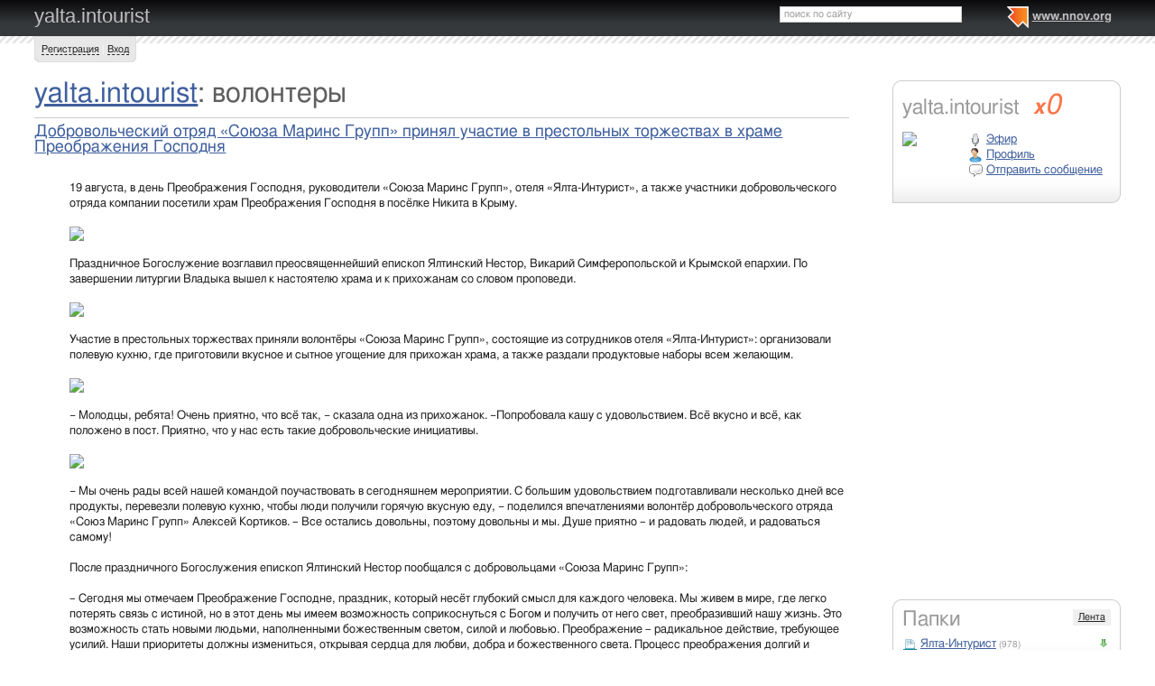

--- FILE ---
content_type: text/html; charset=utf-8
request_url: http://yalta-intourist.nnov.org/tag/volontery
body_size: 24935
content:
<!DOCTYPE html PUBLIC "-//W3C//DTD XHTML 1.0 Transitional//EN" "http://www.w3.org/TR/xhtml1/DTD/xhtml1-transitional.dtd">
<html xmlns="http://www.w3.org/1999/xhtml">
<head>
   <title>волонтеры на yalta.intourist</title>
<meta http-equiv="Content-Type" content="text/html; charset=utf-8" />

<meta name="description" content="Статьи по тегу волонтеры на yalta.intourist Нижний Новгород" /><meta name="keywords" content="Новгород, Нижний, intourist, yalta" />
<link rel="shortcut icon" type="image/x-icon" href="http://img.nnov.org/favicon.ico"/>
<link rel="icon" type="image/x-icon" href="http://img.nnov.org/favicon.ico"/>
  	<link rel="alternate" type="application/rss+xml" title="yalta.intourist" href="http://yalta-intourist.nnov.org/rss.php" />
	   
 
            
            
    
  
   <script type="text/javascript" src="http://s.img.nnov.org/jquery,startup.js?1.2.7"></script>
  <link rel="stylesheet" href="http://s.img.nnov.org/colors,classic_v2.css;JooStest.css;Oflife.css;Beatle,common.css;myspace,menu.css;myspace,menu.css?3.5.8" type="text/css" media="all"/>

   
 
    <script type="text/javascript" src="http://s.img.nnov.org/adwolf.js"></script>
</head>
<body id="myspace" class="js cBody full" onclick='return {"data":{"user":{"user_id":0,"login":""}},"dispatcher":"page"}' widget="Controls_Document" data='{"userId":0,"login":""}'>
  <script type="text/javascript">

  var _gaq = _gaq || [];
  _gaq.push(['_setAccount', 'UA-30406011-5']);
  _gaq.push(['_setDomainName', '.nnov.org']);
  _gaq.push(['_setSessionCookieTimeout', 7200000]);
  _gaq.push(['_trackPageview']);
  _gaq.push(['t2._setAccount', 'UA-30406011-1']);
 _gaq.push(['t2._setDomainName','none']);
 _gaq.push(['t2._setAllowLinker',true]);
  _gaq.push(['t2._trackPageview']);

  (function() {
    var ga = document.createElement('script'); ga.type = 'text/javascript'; ga.async = true;
    ga.src = ('https:' == document.location.protocol ? 'https://ssl' : 'http://www') + '.google-analytics.com/ga.js';
    var s = document.getElementsByTagName('script')[0]; s.parentNode.insertBefore(ga, s);
  })();

</script>
<!-- Yandex.Metrika counter -->
<script type="text/javascript">
(function (d, w, c) {
    (w[c] = w[c] || []).push(function() {
        try {
            w.yaCounter17734588 = new Ya.Metrika({id:17734588, enableAll: true, webvisor:true});
        } catch(e) { }
    });
    
    var n = d.getElementsByTagName("script")[0],
        s = d.createElement("script"),
        f = function () { n.parentNode.insertBefore(s, n); };
    s.type = "text/javascript";
    s.async = true;
    s.src = (d.location.protocol == "https:" ? "https:" : "http:") + "//mc.yandex.ru/metrika/watch.js";

    if (w.opera == "[object Opera]") {
        d.addEventListener("DOMContentLoaded", f);
    } else { f(); }
})(document, window, "yandex_metrika_callbacks");
</script>
<noscript><div><img src="//mc.yandex.ru/watch/17734588" style="position:absolute; left:-9999px;" alt="" /></div></noscript>
<!-- /Yandex.Metrika counter -->

<style>
.TreasurePriz {position: fixed; width: 70px; height: 100px; top:100px; left:3%; z-index: 10000; }
</style>

       

                 

                  <div id="header_def">
 <noindex>
  </noindex>
<div class="myspace_header">
 <h2><a href="http://yalta-intourist.nnov.org/">yalta.intourist</a></h2>
  <ul class="menu">
  <li class="first"> <img src="http://img.nnov.org/sp.gif" class="is icoi myspacelogonnov"/><a href="http://www.nnov.org/"><b>www.nnov.org</b></a></li>
  
 </ul> <form action="http://www.nnov.org/search/" method="GET">
 <label for="headsearch">поиск по сайту</label>
 <input id="headsearch" type="text" name="q" value="" widget="Form_Decoratelabel Search_Live" />
</form></div>
   <div id="user_panel">
   <div class="js cRoundBox rb5" etl="1" etr="1">
 <div class="co">         <a
  href="/common/popup.php?c=classUsers&m=main_v1&s=0&users_do=reg" class="js cPopup" target="reg" pw="600" ph="450">Регистрация</a> | <a
  href="/common/popup.php?c=classUsers&m=main_v1&s=0&users_do=enter" class="js cPopup" target="enter" pw="600" ph="450">Вход</a>       <div class="c"></div></div>
</div>


  </div>
    
 
 
    
 
 </div>
 <div id="main">
 <div class="grid_row " ></div>
 <div class="grid_row">
   </div>
 <div class="grid_row">
  <div class="grid_cc">
          

<div class="folderTitle"><h1><a href="/">yalta.intourist</a>: волонтеры</h1></div>
 	<div class="obj-pres-thumb">
<hr/>
    <div class="obj-pres-thumb-title">
    <h3><a href="http://yalta-intourist.nnov.org/yalta-inturist/dobrovolcheskiy_otryad___soyuza_marins_grupp___prinyal_uchastie_v_prestolnyh_torzhestvah_v_hrame_preobrazheniya_gospodnya.html">Добровольческий отряд «Союза Маринс Групп» принял участие в престольных торжествах в храме Преображения Господня</a></h3>
  </div>
  <div class="obj-pres-thumb-desc">

  <div class="objDesc">19 августа, в день Преображения Господня, руководители «Союза Маринс Групп», отеля «Ялта-Интурист», а также участники добровольческого отряда компании посетили храм Преображения Господня в посёлке Никита в Крыму. <br />
<br />
<a rel="nofollow" href="http://img.nnov.org/data/myupload/6/701/6701533/yablochn--y-spas.jpg" target="_blank"><img src="http://preview.nnov.org/upload/0/data/myupload/6/701/6701533/yablochn--y-spas.jpg" /></a> <br />
<br />
Праздничное Богослужение возглавил преосвященнейший епископ Ялтинский Нестор, Викарий Симферопольской и Крымской епархии. По завершении литургии Владыка вышел к настоятелю храма и к прихожанам со словом проповеди.<br />
<br />
<a rel="nofollow" href="http://img.nnov.org/data/myupload/6/701/6701533/spas-nikita---1.jpg" target="_blank"><img src="http://preview.nnov.org/upload/0/data/myupload/6/701/6701533/spas-nikita---1.jpg" /></a> <br />
<br />
Участие в престольных торжествах приняли волонтёры «Союза Маринс Групп», состоящие из сотрудников отеля «Ялта-Интурист»: организовали полевую кухню, где приготовили вкусное и сытное угощение для прихожан храма, а также раздали продуктовые наборы всем желающим.<br />
<br />
<a rel="nofollow" href="http://img.nnov.org/data/myupload/6/701/6701533/spas-nikita---4.jpg" target="_blank"><img src="http://preview.nnov.org/upload/0/data/myupload/6/701/6701533/spas-nikita---4.jpg" /></a> <br />
<br />
‒ Молодцы, ребята! Очень приятно, что всё так, ‒ сказала одна из прихожанок. ‒Попробовала кашу с удовольствием. Всё вкусно и всё, как положено в пост. Приятно, что у нас есть такие добровольческие инициативы. <br />
<br />
<a rel="nofollow" href="http://img.nnov.org/data/myupload/6/701/6701533/spas-nikita---5.jpg" target="_blank"><img src="http://preview.nnov.org/upload/0/data/myupload/6/701/6701533/spas-nikita---5.jpg" /></a> <br />
<br />
‒ Мы очень рады всей нашей командой поучаствовать в сегодняшнем мероприятии. С большим удовольствием подготавливали несколько дней все продукты, перевезли полевую кухню, чтобы люди получили горячую вкусную еду, ‒ поделился впечатлениями волонтёр добровольческого отряда «Союз Маринс Групп» Алексей Кортиков. –  Все остались довольны, поэтому довольны и мы. Душе приятно – и радовать людей, и радоваться самому!<br />
<br />
После праздничного Богослужения епископ Ялтинский Нестор пообщался с добровольцами «Союза Маринс Групп»: <br />
<br />
– Сегодня мы отмечаем Преображение Господне, праздник, который несёт глубокий смысл для каждого человека. Мы живем в мире, где легко потерять связь с истиной, но в этот день мы имеем возможность соприкоснуться с Богом и получить от него свет, преобразивший нашу жизнь. Это возможность стать новыми людьми, наполненными божественным светом, силой и любовью. Преображение – радикальное действие, требующее усилий. Наши приоритеты должны измениться, открывая сердца для любви, добра и божественного света. Процесс преображения долгий и трудный, но дарит нам силы, веру и надежду на лучшее.<br />
<br />
<a rel="nofollow" href="http://img.nnov.org/data/myupload/6/701/6701533/spas-nikita---6.jpg" target="_blank"><img src="http://preview.nnov.org/upload/0/data/myupload/6/701/6701533/spas-nikita---6.jpg" /></a> <br />
<br />
По традиции в этот день верующие принесли с собой в храм яблоки и другие плоды, чтобы освятить их и получить благословение. <br />
</div>
</div>
  <div class="obj-pres-thumb-serv">
     <div class="obj-pres-thumb-tags">                  <div class="tags_ico"> <img src="http://img.nnov.org/sp.gif" class="is icoi tags"/>                                  <a href="http://yalta-intourist.nnov.org/tag/yalta-inturist">Ялта-Интурист</a>
                       |         <a href="http://yalta-intourist.nnov.org/tag/dobrovolcheskiy_otryad">добровольческий отряд</a>
                       |         <a href="http://yalta-intourist.nnov.org/tag/volontery">волонтеры</a>
                       |         <a href="http://yalta-intourist.nnov.org/tag/hram">храм</a>
                       |         <a href="http://yalta-intourist.nnov.org/tag/dobrovoltsy">добровольцы</a>
                       |         <a href="http://yalta-intourist.nnov.org/tag/hram_preobrazheniya_gospodnya">храм Преображения Господня</a>
                  </div>
      </div>      <div class="obj-pres-thumb-serv-date obj-serv-thumb">16.09.2024 в 14:50</div>
      <div class="obj-pres-thumb-serv-comment obj-serv-thumb"> <img src="http://img.nnov.org/sp.gif" class="is icoi comment"/><a href="http://yalta-intourist.nnov.org/yalta-inturist/dobrovolcheskiy_otryad___soyuza_marins_grupp___prinyal_uchastie_v_prestolnyh_torzhestvah_v_hrame_preobrazheniya_gospodnya.html#comments">комментировать</a></div>
      <div class="obj-pres-thumb-serv-like obj-serv-thumb">


      <div class=" controlLink" 
widget="Controls_Linker"
data="{
  uopClass : 'classMyItemBlog', 
  uopId : 8672415,
  isLiked : 0  , userNoReg : 1}"
>
 <img src="http://img.nnov.org/sp.gif" class="is icoi likeIcon"/><a href="#" class="Add">Интересно</a>
<a href="#" class="showModalBlock" method="Drop">Вам интересно</a>
<div class="modalBlock" method="Drop">
<a href="#" class="Drop">Больше не интересно</a>
</div>
<span class="CountLikers hide" >(<a href="#" class="showCount" >0</a>)</span>
</div>
</div>
      <div class="c"></div>

  </div>
  </div>
 	<div class="obj-pres-thumb">
<hr/>
    <div class="obj-pres-thumb-title">
    <h3><a href="http://yalta-intourist.nnov.org/yalta-inturist/dobrovoltsy_otelya_yalta_intourist_proveli_ezhegodnyy_subbotnik_v_hrame_prepodobnogo_sergiya_radonezhskogo.html">Добровольцы отеля Yalta Intourist провели ежегодный субботник в храме преподобного Сергия Радонежского</a></h3>
  </div>
  <div class="obj-pres-thumb-desc">

  <div class="objDesc">У волонтёров добровольческого отряда компании «Союз Маринс Групп» сложилась добрая традиция – в канун праздника Пасхи проводить субботники в храмах. С 2021 года это благое дело поддерживают и сотрудники отеля Yalta Intourist.<br />
<br />
Накануне Вербного воскресенья, 26 апреля, сотрудники-волонтёры предприятия отправились в село Орлиное Балаклавского района с благой миссией – помочь в подготовке храма преподобного Сергия Радонежского к торжеству Светлого Христова Воскресения.<br />
<br />
<a rel="nofollow" href="http://img.nnov.org/data/myupload/6/701/6701533/glavnoe.jpeg" target="_blank"><img src="http://preview.nnov.org/upload/0/data/myupload/6/701/6701533/glavnoe.jpeg" /></a> <br />
 <br />
Четвёртый год подряд сотрудники крупнейшего крымского отеля приезжают в хорошо знакомый храм, где их ждут и встречают как добрых друзей. И желающих потрудиться в храме с каждым годом становится всё больше.<br />
<br />
Волонтёров с большой радостью встретили настоятель храма иерей Владимир Ломакин, клирик храма, руководитель воскресной школы иерей Иоанн Лучин и прислужники храма. Они определили фронт работ, выдали подготовленный инвентарь. После благословения отца Владимира и отца Иоанна на труд добровольцы приступили к работе. <br />
<br />
Сотрудники отеля Yalta Intourist работали с радостью, энтузиазмом, зная, что это во благо церкви и всех верующих. Каждый из волонтёров понимал, что, облагораживая храм, он не только наводит порядок, но и укрепляет дружеские отношения с коллегами, учится взаимопомощи. Благодаря стараниям и слаженной работе подворье храма было приведено в порядок: убрана с газонов прошлогодняя опавшая листва, облагорожены клумбы, покрашены бордюры. Всего за несколько часов прихрамовая территория преобразилась и засияла чистотой. <br />
 <br />
– Сотрудники отеля Yalta Intourist стали для нас уже добрыми друзьями, – отметил иерей Иоанн Лучин. – Они очень плодотворно потрудились. Вдвойне отрадно, что в составе отряда молодые люди, которые в этот день оставили свои житейские заботы и проявили свою любовь к Богу и ближнему через украшение храма, через помощь нам. Это очень важно. Сердечно благодарим всех участников субботника! <br />
<br />
<a rel="nofollow" href="http://img.nnov.org/data/myupload/6/701/6701533/fec4eb36-5dd2-4f95-831c-bceb125718d1.jpeg" target="_blank"><img src="http://preview.nnov.org/upload/0/data/myupload/6/701/6701533/fec4eb36-5dd2-4f95-831c-bceb125718d1.jpeg" /></a> <br />
 <br />
По завершении работ добровольцы собрались в трапезной храма, где для них был приготовлен обед. Трапезу с сотрудниками отеля разделил и отец Иоанн. За чаем прошло живое тёплое общение: батюшка рассказал о жизни храма, ответил на вопросы, сказал напутственное слово и благословил каждого из участников субботника. <br />
<br />
На обратном пути сотрудники посетили церковь Воскресения Христова в Форосе и Байдарские ворота. Так волонтёрская деятельность в этот день дополнилась познавательно-экскурсионной программой. А сотрудники отеля Yalta Intourist долго потом ещё делились впечатлениями от посещения достопримечательностей и радостью от свершенного благого дела. <br />
</div>
</div>
  <div class="obj-pres-thumb-serv">
     <div class="obj-pres-thumb-tags">                  <div class="tags_ico"> <img src="http://img.nnov.org/sp.gif" class="is icoi tags"/>                                  <a href="http://yalta-intourist.nnov.org/tag/yalta">ялта</a>
                       |         <a href="http://yalta-intourist.nnov.org/tag/yalta_intourist">Yalta Intourist</a>
                       |         <a href="http://yalta-intourist.nnov.org/tag/dobrovolcheskiy_otryad">добровольческий отряд</a>
                       |         <a href="http://yalta-intourist.nnov.org/tag/yalta_inturist">Ялта Интурист</a>
                       |         <a href="http://yalta-intourist.nnov.org/tag/volontery">волонтеры</a>
                       |         <a href="http://yalta-intourist.nnov.org/tag/soyuz_marins_grupp">союз маринс групп</a>
                       |         <a href="http://yalta-intourist.nnov.org/tag/volontery_dobrovolcheskogo_otryada">волонтёры добровольческого отряда</a>
                       |         <a href="http://yalta-intourist.nnov.org/tag/hram">храм</a>
                  </div>
      </div>      <div class="obj-pres-thumb-serv-date obj-serv-thumb">15.05.2024 в 14:50</div>
      <div class="obj-pres-thumb-serv-comment obj-serv-thumb"> <img src="http://img.nnov.org/sp.gif" class="is icoi comment"/><a href="http://yalta-intourist.nnov.org/yalta-inturist/dobrovoltsy_otelya_yalta_intourist_proveli_ezhegodnyy_subbotnik_v_hrame_prepodobnogo_sergiya_radonezhskogo.html#comments">комментировать</a></div>
      <div class="obj-pres-thumb-serv-like obj-serv-thumb">


      <div class=" controlLink" 
widget="Controls_Linker"
data="{
  uopClass : 'classMyItemBlog', 
  uopId : 8647995,
  isLiked : 0  , userNoReg : 1}"
>
 <img src="http://img.nnov.org/sp.gif" class="is icoi likeIcon"/><a href="#" class="Add">Интересно</a>
<a href="#" class="showModalBlock" method="Drop">Вам интересно</a>
<div class="modalBlock" method="Drop">
<a href="#" class="Drop">Больше не интересно</a>
</div>
<span class="CountLikers hide" >(<a href="#" class="showCount" >0</a>)</span>
</div>
</div>
      <div class="c"></div>

  </div>
  </div>
 	<div class="obj-pres-thumb">
<hr/>
    <div class="obj-pres-thumb-title">
    <h3><a href="http://yalta-intourist.nnov.org/yalta-inturist/leto_nachinaetsya_s_dobra__sotrudniki_otelya_yalta_intourist_organizovali_prazdnik_v_podschefnom_tsentre.html">Лето начинается с добра: сотрудники отеля Yalta Intourist организовали праздник в подшефном центре</a></h3>
  </div>
  <div class="obj-pres-thumb-desc">

  <div class="objDesc"><strong>Начинать лето с благих дел – хорошая традиция в кинокомпании «Союз Маринс Групп». И этот год не стал исключением. В начале июня сотрудники отеля Yalta Intourist, входящего в состав кинокомпании, организовали и провели благотворительное мероприятие, посвященное Международному дню защиты детей в Ялтинском реабилитационном центре для детей и подростков с ограниченными возможностями.</strong><br />
<br />
Для воспитанников реабилитационного центра была организована увлекательная программа с участием аниматоров отеля, подготовлено множество развлечений, игр, конкурсов и приятных сюрпризов. А особую радость им доставили разноцветные воздушные шарики и сладкие угощения.<br />
<br />
Директор Ялтинского центра социального обслуживания граждан пожилого возраста и инвалидов Любовь Артамонова сердечно поблагодарила сотрудников отеля Yalta Intourist за организацию и проведение интересного и познавательного мероприятия, а также за огромный вклад в деятельность Центра. «Ваши мероприятия вызывают неизменный интерес у детской аудитории, а профессионализм сотрудников позволяет реализовывать их на самом высоком уровне. Желаем процветания и успешного воплощения всех задуманных проектов! Надеемся на дальнейшее плодотворное сотрудничество!» – сказала Любовь Владимировна.<br />
<br />
К ее словам присоединились родители воспитанников центра с благодарностью за счастье и улыбки своих детей.<br />
<br />
#маринсгрупп #marinsgroup #YaltaIntourist #ЯлтаИнтурист #православныедобровольцы #благотворительность #волонтеры #Деньзащитыдетей #помощьдетям #праздникдлядетей</div>
</div>
  <div class="obj-pres-thumb-serv">
     <div class="obj-pres-thumb-tags">                  <div class="tags_ico"> <img src="http://img.nnov.org/sp.gif" class="is icoi tags"/>                                  <a href="http://yalta-intourist.nnov.org/tag/den_zashity_detey">День защиты детей</a>
                       |         <a href="http://yalta-intourist.nnov.org/tag/prazdnik_dlya_detey">праздник для детей</a>
                       |         <a href="http://yalta-intourist.nnov.org/tag/marins_grupp">маринс групп</a>
                       |         <a href="http://yalta-intourist.nnov.org/tag/marins_group">marins group</a>
                       |         <a href="http://yalta-intourist.nnov.org/tag/yalta_intourist">Yalta Intourist</a>
                       |         <a href="http://yalta-intourist.nnov.org/tag/blagotvoritelnost">благотворительность</a>
                       |         <a href="http://yalta-intourist.nnov.org/tag/pomosh_detyam">помощь детям</a>
                       |         <a href="http://yalta-intourist.nnov.org/tag/yalta_inturist">Ялта Интурист</a>
                       |         <a href="http://yalta-intourist.nnov.org/tag/pravoslavnye_dobrovoltsy">православные добровольцы</a>
                       |         <a href="http://yalta-intourist.nnov.org/tag/volontery">волонтеры</a>
                  </div>
      </div>      <div class="obj-pres-thumb-serv-date obj-serv-thumb">05.07.2021 в 15:00</div>
      <div class="obj-pres-thumb-serv-comment obj-serv-thumb"> <img src="http://img.nnov.org/sp.gif" class="is icoi comment"/><a href="http://yalta-intourist.nnov.org/yalta-inturist/leto_nachinaetsya_s_dobra__sotrudniki_otelya_yalta_intourist_organizovali_prazdnik_v_podschefnom_tsentre.html#comments">комментировать</a></div>
      <div class="obj-pres-thumb-serv-like obj-serv-thumb">


      <div class=" controlLink" 
widget="Controls_Linker"
data="{
  uopClass : 'classMyItemBlog', 
  uopId : 7789286,
  isLiked : 0  , userNoReg : 1}"
>
 <img src="http://img.nnov.org/sp.gif" class="is icoi likeIcon"/><a href="#" class="Add">Интересно</a>
<a href="#" class="showModalBlock" method="Drop">Вам интересно</a>
<div class="modalBlock" method="Drop">
<a href="#" class="Drop">Больше не интересно</a>
</div>
<span class="CountLikers hide" >(<a href="#" class="showCount" >0</a>)</span>
</div>
</div>
      <div class="c"></div>

  </div>
  </div>
 	<div class="obj-pres-thumb">
<hr/>
    <div class="obj-pres-thumb-title">
    <h3><a href="http://yalta-intourist.nnov.org/yalta-inturist/dobrovoltsy_kinokompanii___soyuz_marins_grupp___peredali_gumanitarnuyu_pomosh_yaltinskomu_tsentru_sotsialnyh_sluzhb.html">Добровольцы кинокомпании «Союз Маринс Групп» передали гуманитарную помощь Ялтинскому центру социальных служб</a></h3>
  </div>
  <div class="obj-pres-thumb-desc">

  <div class="objDesc">26 марта сотрудники отеля Yalta Intourist Green Park в составе православного добровольческого отряда кинокомпании «Союз Маринс Групп» вновь посетили Ялтинский центр социальных служб для семьи, детей и молодёжи и доставили в организацию гуманитарную помощь нуждающимся ялтинцам. Волонтёры привезли в центр комплекты постельного белья, тюль для окон и покрывала. Все вещи будут распределены и переданы семьям, попавшим в трудную жизненную ситуацию. Это 1182 многодетные семьи из Ялты, а также семьи, воспитывающие детей с ограниченными возможностями здоровья, и семьи, находящиеся в социально опасном положении.<br />
<br />
При передаче комплектов добровольцы соблюдали масочный режим и необходимую дистанцию.<br />
<br />
– Мы благодарим наших добрых друзей и партнёров – отель Yalta Intourist кинокомпании «Союз Маринс Групп» за своевременно оказанную поддержку семьям, которым пришлось столкнуться с жизненными трудностями. Таким людям часто бывают необходимы самые простые вещи: начиная от одежды и предметов домашнего быта, заканчивая кроватками и колясками для малышей, – рассказала директор Ялтинского центра социальных служб для семьи, детей и молодёжи Жанна Ивановна Кислица. – Сегодня мы получили от отеля большое количество постельного белья и покрывал, и теперь сможем обеспечить ими ни один десяток семей, чему мы очень рады.<br />
<br />
В этот же день волонтёры прибыли в гости к уважаемому жителю Ялты, лидеру ветеранского движения полуострова, председателю ветеранской организации санаторно-курортных учреждений Южного берега Крыма Виктору Ивановичу Коблицкому. 24 марта Виктор Иванович отметил своё 85-летие.<br />
<br />
Долгие годы Виктор Иванович Коблицкий успешно возглавлял отдел капитального строительства «Ялтатерсовет», внося значительный личный вклад в развитие всего Ялтинского региона. Он принимал самое активное участие в строительстве и благоустройстве флагманов курортной индустрии советского периода: санаториев «Ай-Петри», «Мисхор», «Парус», «Дружба». Работал над созданием грандиозных комплексов, многокилометровых берегоукрепительных сооружений, пляжей, жилых домов, дорог и многих других объектов строительства.<br />
<br />
В доброй и дружественной обстановке представители кинокомпании вручили юбиляру цветы и подарки и пожелали крепкого здоровья, бодрости духа, неиссякаемого оптимизма, долголетия и семейного благополучия.<br />
<br />
В свою очередь Виктор Иванович поблагодарил всех за оказанное внимание и тёплые слова в его адрес.<br />
<br />
Благотворительная деятельность давно уже стала доброй традицией в кинокомпании «Союз Маринс Групп». По велению сердца, не жалея сил и времени, на протяжении нескольких лет добровольцы отряда кинокомпании «Союз Маринс Групп» трудятся в интересах людей, нуждающихся во внимании и заботе. Волонтёры помогают реабилитационным центрам, детям-инвалидам, многодетным и малоимущим семьям, ветеранам Великой Отечественной войны, храмам и монастырям.<br />
<br />
#маринсгрупп #marinsgroup #YaltaIntourist #ЯлтаИнтурист #православныедобровольцы #православие #добровольческийотряд #волонтеры #помощьнуждающимся</div>
</div>
  <div class="obj-pres-thumb-serv">
     <div class="obj-pres-thumb-tags">                  <div class="tags_ico"> <img src="http://img.nnov.org/sp.gif" class="is icoi tags"/>                                  <a href="http://yalta-intourist.nnov.org/tag/marins_group">marins group</a>
                       |         <a href="http://yalta-intourist.nnov.org/tag/yalta_intourist">Yalta Intourist</a>
                       |         <a href="http://yalta-intourist.nnov.org/tag/pravoslavie">православие</a>
                       |         <a href="http://yalta-intourist.nnov.org/tag/dobrovolcheskiy_otryad">добровольческий отряд</a>
                       |         <a href="http://yalta-intourist.nnov.org/tag/yalta_inturist">Ялта Интурист</a>
                       |         <a href="http://yalta-intourist.nnov.org/tag/pravoslavnye_dobrovoltsy">православные добровольцы</a>
                       |         <a href="http://yalta-intourist.nnov.org/tag/volontery">волонтеры</a>
                       |         <a href="http://yalta-intourist.nnov.org/tag/pomosh_nuzhdayushimsya">помощь нуждающимся</a>
                       |         <a href="http://yalta-intourist.nnov.org/tag/marins_grupp">маринс групп</a>
                  </div>
      </div>      <div class="obj-pres-thumb-serv-date obj-serv-thumb">01.04.2021 в 16:31</div>
      <div class="obj-pres-thumb-serv-comment obj-serv-thumb"> <img src="http://img.nnov.org/sp.gif" class="is icoi comment"/><a href="http://yalta-intourist.nnov.org/yalta-inturist/dobrovoltsy_kinokompanii___soyuz_marins_grupp___peredali_gumanitarnuyu_pomosh_yaltinskomu_tsentru_sotsialnyh_sluzhb.html#comments">комментировать</a></div>
      <div class="obj-pres-thumb-serv-like obj-serv-thumb">


      <div class=" controlLink" 
widget="Controls_Linker"
data="{
  uopClass : 'classMyItemBlog', 
  uopId : 7545740,
  isLiked : 0  , userNoReg : 1}"
>
 <img src="http://img.nnov.org/sp.gif" class="is icoi likeIcon"/><a href="#" class="Add">Интересно</a>
<a href="#" class="showModalBlock" method="Drop">Вам интересно</a>
<div class="modalBlock" method="Drop">
<a href="#" class="Drop">Больше не интересно</a>
</div>
<span class="CountLikers hide" >(<a href="#" class="showCount" >0</a>)</span>
</div>
</div>
      <div class="c"></div>

  </div>
  </div>
 	<div class="obj-pres-thumb">
<hr/>
    <div class="obj-pres-thumb-title">
    <h3><a href="http://yalta-intourist.nnov.org/yalta-inturist/dobrovoltsy_kinokompanii___soyuz_marins_grupp___proehali_po_krymskim_monastyryam_i_hramam_s_rabochim_vizitom.html">Добровольцы кинокомпании «Союз Маринс Групп» проехали по крымским монастырям и храмам с рабочим визитом</a></h3>
  </div>
  <div class="obj-pres-thumb-desc">

  <div class="objDesc"><strong>5 марта сотрудники кинокомпании «Союз Маринс Групп» в составе Православного добровольческого отряда отправились в рабочую поездку по православным монастырям и храмам полуострова Крым. Главной миссией тура стало знакомство с настоятелями и наместниками крымских святынь для дальнейшего сотрудничества в рамках деятельности отряда и подготовки уникальных материалов для журнала «Служба и служение», издаваемого «Союзом Маринс Групп».</strong><br />
<br />
Программа поездки была насыщенной и плодотворной. Маршрут проходил через Юго-Запад полуострова. Добровольцы посетили Собор святого благоверного князя Александра Невского в Ялте, храм Покрова Пресвятой Богородицы в Нижней Ореанде, храм Архистратига Михаила в Гаспре, церковь Сергия Радонежского в селе Орлиное, а также пещерный монастырь Христа Спасителя «Шулдан» в Балаклавском районе, пещерный мужской монастырь святого великомученика Феодора Стратилата в Бахчисарайском районе и подворье мужского монастыря святых бессребреников Косьмы и Дамиана в Партените. Волонтёры предложили священнослужителям помощь в благоустройстве и озеленении территорий и уборке внутрихрамового убранства. В ходе общения были намечены первые планы и расписан график посещений святынь.<br />
<br />
Как отметил благочинный Ялтинского церковного округа, настоятель Собора святого благоверного князя Александра Невского протоиерей Адам Дмитренко, каждое благое дело, особенно духовное, отмечается Богом. И когда человек помогает от всего сердца нуждающимся, Господь и его не оставляет в трудную минуту.<br />
<br />
– Очень рады знакомству с отрядом, надеемся, что наше сотрудничество перерастёт в крепкую дружбу и принесёт хорошие плоды, – подытожил отец Адам.<br />
Первое выездное мероприятие предполагается провести уже 28 апреля. Добровольцы планируют подготовить к торжеству Святой Пасхи церковь Сергия Радонежского в селе Орлиное.<br />
<br />
Православные волонтёры кинокомпании в Ялте на постоянной основе оказывают помощь Русской православной церкви, Совету ветеранов и малоимущим и многодетным семьям, проводят праздники для подшефных центров реабилитации для детей-инвалидов.<br />
<br />
#маринсгрупп #marinsgroup #YaltaIntourist #ЯлтаИнтурист #православныедобровольцы #православие #добровольческийотряд #волонтеры #службаислужение</div>
</div>
  <div class="obj-pres-thumb-serv">
     <div class="obj-pres-thumb-tags">                  <div class="tags_ico"> <img src="http://img.nnov.org/sp.gif" class="is icoi tags"/>                                  <a href="http://yalta-intourist.nnov.org/tag/yalta-inturist">Ялта-Интурист</a>
                       |         <a href="http://yalta-intourist.nnov.org/tag/yalta_intourist">Yalta Intourist</a>
                       |         <a href="http://yalta-intourist.nnov.org/tag/pravoslavie">православие</a>
                       |         <a href="http://yalta-intourist.nnov.org/tag/dobrovolcheskiy_otryad">добровольческий отряд</a>
                       |         <a href="http://yalta-intourist.nnov.org/tag/pravoslavnye_dobrovoltsy">православные добровольцы</a>
                       |         <a href="http://yalta-intourist.nnov.org/tag/volontery">волонтеры</a>
                       |         <a href="http://yalta-intourist.nnov.org/tag/marins_grupp______">маринс групп​​</a>
                       |         <a href="http://yalta-intourist.nnov.org/tag/marins_group______">marins group​​</a>
                       |         <a href="http://yalta-intourist.nnov.org/tag/sluzhba_i_sluzhenie">служба и служение</a>
                  </div>
      </div>      <div class="obj-pres-thumb-serv-date obj-serv-thumb">17.03.2021 в 18:10</div>
      <div class="obj-pres-thumb-serv-comment obj-serv-thumb"> <img src="http://img.nnov.org/sp.gif" class="is icoi comment"/><a href="http://yalta-intourist.nnov.org/yalta-inturist/dobrovoltsy_kinokompanii___soyuz_marins_grupp___proehali_po_krymskim_monastyryam_i_hramam_s_rabochim_vizitom.html#comments">комментировать</a></div>
      <div class="obj-pres-thumb-serv-like obj-serv-thumb">


      <div class=" controlLink" 
widget="Controls_Linker"
data="{
  uopClass : 'classMyItemBlog', 
  uopId : 7470607,
  isLiked : 0  , userNoReg : 1}"
>
 <img src="http://img.nnov.org/sp.gif" class="is icoi likeIcon"/><a href="#" class="Add">Интересно</a>
<a href="#" class="showModalBlock" method="Drop">Вам интересно</a>
<div class="modalBlock" method="Drop">
<a href="#" class="Drop">Больше не интересно</a>
</div>
<span class="CountLikers hide" >(<a href="#" class="showCount" >0</a>)</span>
</div>
</div>
      <div class="c"></div>

  </div>
  </div>
 	<div class="obj-pres-thumb">
<hr/>
    <div class="obj-pres-thumb-title">
    <h3><a href="http://yalta-intourist.nnov.org/yalta-inturist/dobrovoltsy_kinokompanii___soyuz_marins_grupp___popolnili_kopilku_blagih_del_v_yalte.html">Добровольцы кинокомпании «Союз Маринс Групп» пополнили копилку благих дел в Ялте</a></h3>
  </div>
  <div class="obj-pres-thumb-desc">

  <div class="objDesc"><strong>На протяжении многих лет православный добровольческий отряд кинокомпании «Союз Маринс Групп» ведет активную социальную деятельность, направленную на поддержку реабилитационных центров, оказывая помощь детям-инвалидам, многодетным и малоимущим семьям, ветеранам Великой Отечественной войны и всем, кто нуждается во внимании и заботе.</strong><br />
<br />
<a href="/common/redir.php?https://sun9-6.userapi.com/impf/n3f4xuo4KxWv00LKW2nBeMt9zDVHRvgh9yAlQQ/bdA2Uc1Y9Mk.jpg?size=807x467&quality=96&sign=0196f01bf2b5980c884035e17df91ac4&type=album" target="_blank">https://sun9-6.userapi.com/impf/n3f4xuo4KxWv00LKW2nBeMt9zDVHRvgh9yAlQQ/bdA2Uc1Y9Mk.jpg?size=807x467&quality=96&sign=0196f01bf2b5980c884035e17df91ac4&type=album</a> <br />
<br />
В канун зимних праздников сотрудники отеля Yalta Intourist Green Park в составе православного добровольческого отряда кинокомпании «Союз Маринс Групп» традиционно провели несколько благотворительных мероприятий.<br />
<br />
Волонтёры посетили Ялтинский реабилитационный центр для детей и подростков с ограниченными возможностями, с которым у отеля уже несколько лет длится крепкая, неразрывная дружба. Несмотря на временно действующие ограничения в связи с эпидемиологической обстановкой, без подарка никто из детей не остался. В такое непростое для всех время это особенно важно. Сотрудники отеля Yalta Intourist поздравили ребят с наступающими праздниками, пожелали успехов в учебе, исполнения всех желаний, крепкого здоровья и, конечно же, вручили новогодние подарки, с соблюдением всех норм и требований Роспотребнадзора.<br />
<br />
<a href="/common/redir.php?https://sun9-63.userapi.com/impf/CKvxVqHHLIQNMcwetMohmSjFHvodzS_sEY6wrw/SWilM4cGhJs.jpg?size=807x538&quality=96&sign=c40a33cf89bfce18117ff95a33803ff7&type=album" target="_blank">https://sun9-63.userapi.com/impf/CKvxVqHHLIQNMcwetMohmSjFHvodzS_sEY6wrw/SWilM4cGhJs.jpg?size=807x538&quality=96&sign=c40a33cf89bfce18117ff95a33803ff7&type=album</a> <br />
<br />
Накануне праздника Святого Николая Чудотворца Православным добровольческим отрядом также была проведена благотворительная акция «Поделись добром». Сотрудники отеля собрали подарочные наборы для многодетных и малоимущих семей. 18 декабря благотворительный груз от отеля Yalta Intourist был передан в Ялтинский центр социальных служб для семьи, детей и молодежи. Там подарки были распределены и переданы детям из семей, которые состоят на обслуживании Центра. Среди них – многодетные и малообеспеченные семьи, а также дети, попавшие в сложные жизненные ситуации. Подарки от отеля Yalta Intourist принесли детям радость и ощущение праздника.<br />
<br />
<a href="/common/redir.php?https://sun9-3.userapi.com/impf/T5OqPP1L06Fiw4gOxpMpXhuOSD91ZwSiD0Bm5g/beEx6l1piws.jpg?size=807x732&quality=96&sign=12588e3da883e4263b9bbf2f1902e829&type=album" target="_blank">https://sun9-3.userapi.com/impf/T5OqPP1L06Fiw4gOxpMpXhuOSD91ZwSiD0Bm5g/beEx6l1piws.jpg?size=807x732&quality=96&sign=12588e3da883e4263b9bbf2f1902e829&type=album</a> <br />
<br />
Новогодняя череда добрых дел завершилась поздравлением ветерана Великой Отечественной войны Анатолия Михайловича Сотникова. Участники добровольческого отряда вручили ему праздничные гостинцы, пожелали крепкого здоровья, бодрости духа и долгих лет жизни.<br />
<br />
Благотворительность давно уже стала доброй традицией в кинокомпании «Союз Маринс Групп». Но праздники – это особенный повод вспомнить о тех, кто нуждается в помощи и внимании.<br />
<br />
#маринсгрупп #marinsgroup #YaltaIntourist #ЯлтаИнтурист #патриотизм #православныедобровольцы #православие #волонтеры #помощьнуждающимся #поделисьдобром</div>
</div>
  <div class="obj-pres-thumb-serv">
     <div class="obj-pres-thumb-tags">                  <div class="tags_ico"> <img src="http://img.nnov.org/sp.gif" class="is icoi tags"/>                                  <a href="http://yalta-intourist.nnov.org/tag/pravoslavie">православие</a>
                       |         <a href="http://yalta-intourist.nnov.org/tag/patriotizm">патриотизм</a>
                       |         <a href="http://yalta-intourist.nnov.org/tag/pravoslavnye_dobrovoltsy">православные добровольцы</a>
                       |         <a href="http://yalta-intourist.nnov.org/tag/volontery">волонтеры</a>
                       |         <a href="http://yalta-intourist.nnov.org/tag/pomosh_nuzhdayushimsya">помощь нуждающимся</a>
                       |         <a href="http://yalta-intourist.nnov.org/tag/podelis_dobrom">поделись добром</a>
                       |         <a href="http://yalta-intourist.nnov.org/tag/yalta-inturist">Ялта-Интурист</a>
                       |         <a href="http://yalta-intourist.nnov.org/tag/marins_grupp">маринс групп</a>
                       |         <a href="http://yalta-intourist.nnov.org/tag/marins_group">marins group</a>
                       |         <a href="http://yalta-intourist.nnov.org/tag/yalta_intourist">Yalta Intourist</a>
                  </div>
      </div>      <div class="obj-pres-thumb-serv-date obj-serv-thumb">19.01.2021 в 16:40</div>
      <div class="obj-pres-thumb-serv-comment obj-serv-thumb"> <img src="http://img.nnov.org/sp.gif" class="is icoi comment"/><a href="http://yalta-intourist.nnov.org/yalta-inturist/dobrovoltsy_kinokompanii___soyuz_marins_grupp___popolnili_kopilku_blagih_del_v_yalte.html#comments">комментировать</a></div>
      <div class="obj-pres-thumb-serv-like obj-serv-thumb">


      <div class=" controlLink" 
widget="Controls_Linker"
data="{
  uopClass : 'classMyItemBlog', 
  uopId : 7220723,
  isLiked : 0  , userNoReg : 1}"
>
 <img src="http://img.nnov.org/sp.gif" class="is icoi likeIcon"/><a href="#" class="Add">Интересно</a>
<a href="#" class="showModalBlock" method="Drop">Вам интересно</a>
<div class="modalBlock" method="Drop">
<a href="#" class="Drop">Больше не интересно</a>
</div>
<span class="CountLikers hide" >(<a href="#" class="showCount" >0</a>)</span>
</div>
</div>
      <div class="c"></div>

  </div>
  </div>
 	<div class="obj-pres-thumb">
<hr/>
    <div class="obj-pres-thumb-title">
    <h3><a href="http://yalta-intourist.nnov.org/yalta-inturist/sotrudniki_otelya_yalta_intourist_peredali_podarki_dlya_veteranov.html">Сотрудники отеля Yalta Intourist передали подарки для ветеранов</a></h3>
  </div>
  <div class="obj-pres-thumb-desc">

  <div class="objDesc"><strong>В честь Дня Морской пехоты сотрудники отеля Yalta Intourist в составе Православного добровольческого отряда кинокомпании «Союз Маринс Групп» посетили Ялтинскую городскую общественную организацию ветеранов и инвалидов войны, труда, военной службы и правоохранительных органов. Добровольцы поздравили сотрудников организации и передали подарки для ветеранов – праздничные продуктовые наборы.</strong><br />
<br />
<a href="/common/redir.php?https://sun9-38.userapi.com/impf/PPq4g-OAKlrH5mzHjnZOBZeIWU_Sji-EXq5loQ/BH6J0PFbEoQ.jpg?size=807x454&quality=96&sign=356bce3699a3086c808744ca1979310e&type=album" target="_blank">https://sun9-38.userapi.com/impf/PPq4g-OAKlrH5mzHjnZOBZeIWU_Sji-EXq5loQ/BH6J0PFbEoQ.jpg?size=807x454&quality=96&sign=356bce3699a3086c808744ca1979310e&type=album</a> <br />
<br />
Председатель Ялтинской городской общественной организации ветеранов и инвалидов войны, труда, военной службы и правоохранительных органов Юрий Михайлович Кириллов обратил внимание, что ветеранов становится все меньше и меньше:<br />
<br />
– Поддерживать их – очень важно. Благодаря бессмертным подвигам ветеранов мы имеем сегодня мирное небо над головой и можем наслаждаться прогулками по свободной и любимой Родине.<br />
<br />
<br />
<a href="/common/redir.php?https://sun9-25.userapi.com/impf/oMrTUgKjoJeVc539rALRWC6p7NuW5t3mSVsrVw/xuANFa3qyO8.jpg?size=807x454&quality=96&sign=c04d260cc09b70d3427ccd56ecd72287&type=album" target="_blank">https://sun9-25.userapi.com/impf/oMrTUgKjoJeVc539rALRWC6p7NuW5t3mSVsrVw/xuANFa3qyO8.jpg?size=807x454&quality=96&sign=c04d260cc09b70d3427ccd56ecd72287&type=album</a> <br />
Юрий Михайлович добавил, что поддержка ветеранов Православным добровольческим отрядом кинокомпании «Союз Маринс Групп» – это проявление уважения, гордости за подвиги и неоценимое внимание к нашим героям. Подарки в День Морской пехоты были адресно доставлены 30-ти ветеранам Великой Отечественной войны.<br />
<br />
Православный добровольческий отряд кинокомпании «Союз Маринс Групп» предоставляет регулярную помощь ветеранам на протяжении многих лет во всех городах присутствия предприятий кинокомпании.<br />
<br />
#маринсгрупп #marinsgroup #YaltaIntourist #ЯлтаИнтурист #морскаяпехота #морпех #патриотизм #праздник #ДеньМорскойПехоты #ВМФ</div>
</div>
  <div class="obj-pres-thumb-serv">
     <div class="obj-pres-thumb-tags">                  <div class="tags_ico"> <img src="http://img.nnov.org/sp.gif" class="is icoi tags"/>                                  <a href="http://yalta-intourist.nnov.org/tag/marins_grupp">маринс групп</a>
                       |         <a href="http://yalta-intourist.nnov.org/tag/marins_group">marins group</a>
                       |         <a href="http://yalta-intourist.nnov.org/tag/pravoslavie">православие</a>
                       |         <a href="http://yalta-intourist.nnov.org/tag/dobrovolcheskiy_otryad">добровольческий отряд</a>
                       |         <a href="http://yalta-intourist.nnov.org/tag/pravoslavnye_dobrovoltsy">православные добровольцы</a>
                       |         <a href="http://yalta-intourist.nnov.org/tag/volontery">волонтеры</a>
                       |         <a href="http://yalta-intourist.nnov.org/tag/pomosh_nuzhdayushimsya">помощь нуждающимся</a>
                       |         <a href="http://yalta-intourist.nnov.org/tag/prdobro">прдобро</a>
                  </div>
      </div>      <div class="obj-pres-thumb-serv-date obj-serv-thumb">16.12.2020 в 21:05</div>
      <div class="obj-pres-thumb-serv-comment obj-serv-thumb"> <img src="http://img.nnov.org/sp.gif" class="is icoi comment"/><a href="http://yalta-intourist.nnov.org/yalta-inturist/sotrudniki_otelya_yalta_intourist_peredali_podarki_dlya_veteranov.html#comments">комментировать</a></div>
      <div class="obj-pres-thumb-serv-like obj-serv-thumb">


      <div class=" controlLink" 
widget="Controls_Linker"
data="{
  uopClass : 'classMyItemBlog', 
  uopId : 7176627,
  isLiked : 0  , userNoReg : 1}"
>
 <img src="http://img.nnov.org/sp.gif" class="is icoi likeIcon"/><a href="#" class="Add">Интересно</a>
<a href="#" class="showModalBlock" method="Drop">Вам интересно</a>
<div class="modalBlock" method="Drop">
<a href="#" class="Drop">Больше не интересно</a>
</div>
<span class="CountLikers hide" >(<a href="#" class="showCount" >0</a>)</span>
</div>
</div>
      <div class="c"></div>

  </div>
  </div>
 	<div class="obj-pres-thumb">
<hr/>
    <div class="obj-pres-thumb-title">
    <h3><a href="http://yalta-intourist.nnov.org/yalta-inturist/pravoslavnyy_dobrovolcheskiy_otryad_kinokompanii___soyuz_marins_grupp___okazal_pomosh_maloobespechennym_semyam_yalty.html">Православный добровольческий отряд кинокомпании «Союз Маринс Групп» оказал помощь малообеспеченным семьям Ялты</a></h3>
  </div>
  <div class="obj-pres-thumb-desc">

  <div class="objDesc"><strong>7 сентября сотрудники отеля Yalta Intourist в составе Православного добровольческого отряда кинокомпании «Союз Маринс Групп» оказали гуманитарную помощь и поддержку нуждающимся ялтинцам. Добровольцы доставили в Ялтинский центр социальных служб для семьи, детей и молодёжи комплекты постельного белья, покрывала и полотенца. Все вещи будут переданы семьям, попавшим в трудную жизненную ситуацию. В их число входят многодетные семьи, а также семьи, воспитывающие детей с ограниченными возможностями здоровья и семьи, находящиеся в социально опасном положении.</strong><br />
<br />
<p align="center"><a href="https://1.bp.blogspot.com/-XWdRvJ_3V-Y/X3SkRYYkHAI/AAAAAAAABiM/Ctsbq5M_1OELHleNCd2YU_RHSQF8TuFiACLcBGAsYHQ/w641-h429/%25D0%2594%25D0%25BE%25D0%25B1%25D1%2580%25D0%25BE%25D0%25B2%25D0%25BE%25D0%25BB%25D1%258C%25D1%2586%25D1%258B.jpg" target="_blank"><img src="http://preview.nnov.org/remote/0/97/83/99/d3d1c2b8c2c7a94064b0ccf5d0.jpg" align="middle" alt="Изображение с https://1.bp.blogspot.com/-XWdRvJ_3V-Y/X3SkRYYkHAI/AAAAAAAABiM/Ctsbq5M_1OELHleNCd2YU_RHSQF8TuFiACLcBGAsYHQ/w641-h429/%25D0%2594%25D0%25BE%25D0%25B1%25D1%2580%25D0%25BE%25D0%25B2%25D0%25BE%25D0%25BB%25D1%258C%25D1%2586%25D1%258B.jpg" style="border:1px #CCC solid; float:middle;"/><br/>Изображение с https://1.bp.blogspot.com/-XWdRvJ_3V-Y/X3SkRYYkHAI/AAAAAAAABiM/Ctsbq5M_1OELHleNCd2YU_RHSQF8TuFiACLcBGAsYHQ/w641-h429/%25D0%2594%25D0%25BE%25D0%25B1%25D1%2580%25D0%25BE%25D0%25B2%25D0%25BE%25D0%25BB%25D1%258C%25D1%2586%25D1%258B.jpg</a></p> <br />
<br />
В связи с сохраняющейся нестабильной эпидемиологической обстановкой в республике, при передаче комплектов волонтеры соблюдали масочный режим и необходимую дистанцию.<br />
<br />
<p align="center"><a href="https://1.bp.blogspot.com/-WHct3bjGozM/X3Sk6LfvzxI/AAAAAAAABig/469yDQ5IC2MnFNIyMk201NgdhPRiiuzIACLcBGAsYHQ/w628-h471/IMG-2632d03e56b8947bbfcf6b3f87e56ed7-V.jpg" target="_blank"><img src="http://preview.nnov.org/remote/0/5d/16/2a/117a6091b6808c129409ad0bc5.jpg" align="middle" alt="Изображение с https://1.bp.blogspot.com/-WHct3bjGozM/X3Sk6LfvzxI/AAAAAAAABig/469yDQ5IC2MnFNIyMk201NgdhPRiiuzIACLcBGAsYHQ/w628-h471/IMG-2632d03e56b8947bbfcf6b3f87e56ed7-V.jpg" style="border:1px #CCC solid; float:middle;"/><br/>Изображение с https://1.bp.blogspot.com/-WHct3bjGozM/X3Sk6LfvzxI/AAAAAAAABig/469yDQ5IC2MnFNIyMk201NgdhPRiiuzIACLcBGAsYHQ/w628-h471/IMG-2632d03e56b8947bbfcf6b3f87e56ed7-V.jpg</a></p> <br />
<br />
– К нам обращается большое количество семей, которые столкнулись с жизненными трудностями. Проблемы у людей разные: кто-то не может обеспечивать свою семью по состоянию здоровья, есть такие, кто потерял работу и так далее. Таким людям часто необходимы самые простые вещи: одежда, предметы домашнего быта, наборы для новорождённых. Большую помощь центру оказывают наши добрые друзья, партнеры – отель Yalta Intourist и кинокомпания «Союз Маринс Групп», благодаря которым получается своевременно помочь как можно большему количеству человек. Хочу отметить, что наши двери всегда открыты для волонтеров и тех, кто переживает за семьи нашего города, – поделилась своим мнением заместитель директора Ялтинского центра социальных служб для семьи, детей и молодёжи Татьяна Леонидовна Шевченко. <br />
<br />
<p align="center"><a href="https://1.bp.blogspot.com/-i1C_6MZzckE/X3SlShL15vI/AAAAAAAABis/mAaaOD5a_Qobsa1uxX2yO2VfakRg9acWgCLcBGAsYHQ/w683-h456/DSC_1367.jpg" target="_blank"><img src="http://preview.nnov.org/remote/0/48/b1/11/43935679d59eca504954aadfbe.jpg" align="middle" alt="Изображение с https://1.bp.blogspot.com/-i1C_6MZzckE/X3SlShL15vI/AAAAAAAABis/mAaaOD5a_Qobsa1uxX2yO2VfakRg9acWgCLcBGAsYHQ/w683-h456/DSC_1367.jpg" style="border:1px #CCC solid; float:middle;"/><br/>Изображение с https://1.bp.blogspot.com/-i1C_6MZzckE/X3SlShL15vI/AAAAAAAABis/mAaaOD5a_Qobsa1uxX2yO2VfakRg9acWgCLcBGAsYHQ/w683-h456/DSC_1367.jpg</a></p> <br />
<br />
Одними из первых необходимые в обиходе комплекты получили многодетная мама Анна Б. и семья Ирины и Юрия С. из Ялты.<br />
<br />
– Хочу выразить сердечную благодарность отелю Yalta Intourist и кинокомпании «Союз Маринс Групп» от всей нашей семьи за оказанную помощь. Для нас очень важна поддержка неравнодушных людей, организаций. Спасибо за внимательное отношение, за щедрость и широту души! Очень приятно осознавать, что в наше непростое время есть люди, готовые протянуть руку помощи и помочь. В нашей семье шесть детей и, конечно, постельное белье, полотенца, покрывала всегда нужны, – отметила Анна.<br />
<br />
<p align="center"><a href="https://1.bp.blogspot.com/-ViKAFjJfih4/X3SkcxCIetI/AAAAAAAABiQ/GCeq0AKiYNI4_IPUAUtChaqo7a_D5FkzwCLcBGAsYHQ/w627-h420/DSC_1436.jpg" target="_blank"><img src="http://preview.nnov.org/remote/0/4f/b8/df/459084545ba6c62928c6acdd29.jpg" align="middle" alt="Изображение с https://1.bp.blogspot.com/-ViKAFjJfih4/X3SkcxCIetI/AAAAAAAABiQ/GCeq0AKiYNI4_IPUAUtChaqo7a_D5FkzwCLcBGAsYHQ/w627-h420/DSC_1436.jpg" style="border:1px #CCC solid; float:middle;"/><br/>Изображение с https://1.bp.blogspot.com/-ViKAFjJfih4/X3SkcxCIetI/AAAAAAAABiQ/GCeq0AKiYNI4_IPUAUtChaqo7a_D5FkzwCLcBGAsYHQ/w627-h420/DSC_1436.jpg</a></p> <br />
<br />
– Спасибо большое! Нам очень важно чувствовать поддержку! Искренне благодарны отелю за помощь, вся семья нуждалась в новых комплектах белья, и теперь они у нас есть! Мы очень рады, – поблагодарил Юрий. <br />
<br />
<p align="center"><a href="https://1.bp.blogspot.com/-y2euGVXGQkI/X3SlGs80fKI/AAAAAAAABio/egEEajYj3fICj4TzmhbCEihLhEsRRkl3wCLcBGAsYHQ/w609-h407/6%2BSequence%2B0131.jpg" target="_blank"><img src="http://preview.nnov.org/remote/0/fa/49/91/f4680c3acb7e611b2d8ca8b7eb.jpg" align="middle" alt="Изображение с https://1.bp.blogspot.com/-y2euGVXGQkI/X3SlGs80fKI/AAAAAAAABio/egEEajYj3fICj4TzmhbCEihLhEsRRkl3wCLcBGAsYHQ/w609-h407/6%2BSequence%2B0131.jpg" style="border:1px #CCC solid; float:middle;"/><br/>Изображение с https://1.bp.blogspot.com/-y2euGVXGQkI/X3SlGs80fKI/AAAAAAAABio/egEEajYj3fICj4TzmhbCEihLhEsRRkl3wCLcBGAsYHQ/w609-h407/6%2BSequence%2B0131.jpg</a></p> <br />
<br />
В этот же день волонтеры посетили ветерана Великой Отечественной войны, почетного жителя Ялты Анатолия Михайловича Сотникова и передали ему продуктовые наборы с полезной продукцией и средства индивидуальной защиты.<br />
Анатолий Михайлович – подопечный отеля, сотрудники Yalta Intourist поздравляют ветерана с памятными датами, днем рождения и всячески поддерживают его в период пандемии коронавируса. <br />
– Я рад, я очень рад, что вы меня не забываете! Спасибо за вашу доброту, – поблагодарил Анатолий Михайлович.  <br />
<br />
В планах добровольческого отряда – выезд на уборку исторических захоронений и территорий храмов Ялтинского благочиния.<br />
<br />
#маринсгрупп #marinsgroup #YaltaIntourist #ЯлтаИнтурист #Ялта #добровольческийотряд #православныедобровольцы #волонтеры #благотворительность #помощьнуждающимся</div>
</div>
  <div class="obj-pres-thumb-serv">
     <div class="obj-pres-thumb-tags">                  <div class="tags_ico"> <img src="http://img.nnov.org/sp.gif" class="is icoi tags"/>                                  <a href="http://yalta-intourist.nnov.org/tag/dobrovolcheskiy_otryad">добровольческий отряд</a>
                       |         <a href="http://yalta-intourist.nnov.org/tag/pravoslavnye_dobrovoltsy">православные добровольцы</a>
                       |         <a href="http://yalta-intourist.nnov.org/tag/volontery">волонтеры</a>
                       |         <a href="http://yalta-intourist.nnov.org/tag/pomosh_nuzhdayushimsya">помощь нуждающимся</a>
                       |         <a href="http://yalta-intourist.nnov.org/tag/yalta">ялта</a>
                       |         <a href="http://yalta-intourist.nnov.org/tag/yalta-inturist">Ялта-Интурист</a>
                       |         <a href="http://yalta-intourist.nnov.org/tag/marins_grupp">маринс групп</a>
                       |         <a href="http://yalta-intourist.nnov.org/tag/marins_group">marins group</a>
                       |         <a href="http://yalta-intourist.nnov.org/tag/yalta_intourist">Yalta Intourist</a>
                       |         <a href="http://yalta-intourist.nnov.org/tag/blagotvoritelnost">благотворительность</a>
                  </div>
      </div>      <div class="obj-pres-thumb-serv-date obj-serv-thumb">30.09.2020 в 19:09</div>
      <div class="obj-pres-thumb-serv-comment obj-serv-thumb"> <img src="http://img.nnov.org/sp.gif" class="is icoi comment"/><a href="http://yalta-intourist.nnov.org/yalta-inturist/pravoslavnyy_dobrovolcheskiy_otryad_kinokompanii___soyuz_marins_grupp___okazal_pomosh_maloobespechennym_semyam_yalty.html#comments">комментировать</a></div>
      <div class="obj-pres-thumb-serv-like obj-serv-thumb">


      <div class=" controlLink" 
widget="Controls_Linker"
data="{
  uopClass : 'classMyItemBlog', 
  uopId : 7128828,
  isLiked : 0  , userNoReg : 1}"
>
 <img src="http://img.nnov.org/sp.gif" class="is icoi likeIcon"/><a href="#" class="Add">Интересно</a>
<a href="#" class="showModalBlock" method="Drop">Вам интересно</a>
<div class="modalBlock" method="Drop">
<a href="#" class="Drop">Больше не интересно</a>
</div>
<span class="CountLikers hide" >(<a href="#" class="showCount" >0</a>)</span>
</div>
</div>
      <div class="c"></div>

  </div>
  </div>
 	<div class="obj-pres-thumb">
<hr/>
    <div class="obj-pres-thumb-title">
    <h3><a href="http://yalta-intourist.nnov.org/yalta-inturist/sazhentsy_dlya_blagoustroystva_prihramovyh_territoriy_yalty_peredala_kinokompaniya___soyuz_marins_grupp__.html">Саженцы для благоустройства прихрамовых территорий Ялты передала кинокомпания «Союз Маринс Групп»</a></h3>
  </div>
  <div class="obj-pres-thumb-desc">

  <div class="objDesc"><strong>Сотрудники Отеля Yalta Intourist в составе Православного добровольческого отряда кинокомпании «Союз Маринс Групп» подготовили несколько тысяч саженцев декоративных цветущих растений и безвозмездно передали их для благоустройства прихрамовых территорий сообществу православной молодёжи Ялтинского благочиния Симферопольской и Крымской Епархии Московского Патриархата «Небо», которая помогла распределить рассаду по храмам Большой Ялты.</strong><br />
<br />
<p align="center"><a href="https://sun9-12.userapi.com/gjrHkuI2xMmH3KW4M15cK_-iHsPJ-tdEXtvOiQ/eGqx1l1K3sU.jpg" target="_blank"><img src="http://preview.nnov.org/remote/0/97/76/72/6991e26b8afdecc1afc45b4724.jpg" align="middle" alt="Изображение с https://sun9-12.userapi.com/gjrHkuI2xMmH3KW4M15cK_-iHsPJ-tdEXtvOiQ/eGqx1l1K3sU.jpg" style="border:1px #CCC solid; float:middle;"/><br/>Изображение с https://sun9-12.userapi.com/gjrHkuI2xMmH3KW4M15cK_-iHsPJ-tdEXtvOiQ/eGqx1l1K3sU.jpg</a></p> <br />
<br />
Отель Yalta Intourist, входящий в состав предприятий кинокомпании «Союз Маринс Групп», всегда тщательно следит за декоративным оформлением своей обширной территории, создавая уникальные цветочные и растительные композиции. Сотрудники отеля заботливо выращивают рассаду разнообразных растений, и теперь эти растения будут радовать не только гостей крупнейшего отеля Крыма, но и прихожан православных храмов Большой Ялты.<br />
<br />
<p align="center"><a href="https://sun9-72.userapi.com/xDd0mU_5IoUzNIw0mqOsjlXHEjtcq2eI4b2J5A/U8NNnenGRxk.jpg" target="_blank"><img src="http://preview.nnov.org/remote/0/16/41/7b/6020f5f4500883426552e05a22.jpg" align="middle" alt="Изображение с https://sun9-72.userapi.com/xDd0mU_5IoUzNIw0mqOsjlXHEjtcq2eI4b2J5A/U8NNnenGRxk.jpg" style="border:1px #CCC solid; float:middle;"/><br/>Изображение с https://sun9-72.userapi.com/xDd0mU_5IoUzNIw0mqOsjlXHEjtcq2eI4b2J5A/U8NNnenGRxk.jpg</a></p> <br />
<br />
#маринсгрупп #marinsgroup #YaltaIntourist #ЯлтаИнтурист #Ялта #православныедобровольцы #православие #волонтеры #волонтерство #помощьхраму</div>
</div>
  <div class="obj-pres-thumb-serv">
     <div class="obj-pres-thumb-tags">                  <div class="tags_ico"> <img src="http://img.nnov.org/sp.gif" class="is icoi tags"/>                                  <a href="http://yalta-intourist.nnov.org/tag/yalta">ялта</a>
                       |         <a href="http://yalta-intourist.nnov.org/tag/yalta-inturist">Ялта-Интурист</a>
                       |         <a href="http://yalta-intourist.nnov.org/tag/marins_grupp">маринс групп</a>
                       |         <a href="http://yalta-intourist.nnov.org/tag/marins_group">marins group</a>
                       |         <a href="http://yalta-intourist.nnov.org/tag/yalta_intourist">Yalta Intourist</a>
                       |         <a href="http://yalta-intourist.nnov.org/tag/pravoslavie">православие</a>
                       |         <a href="http://yalta-intourist.nnov.org/tag/pomosh_hramu">помощь храму</a>
                       |         <a href="http://yalta-intourist.nnov.org/tag/pravoslavnye_dobrovoltsy">православные добровольцы</a>
                       |         <a href="http://yalta-intourist.nnov.org/tag/volontery">волонтеры</a>
                       |         <a href="http://yalta-intourist.nnov.org/tag/volonterstvo">волонтерство</a>
                  </div>
      </div>      <div class="obj-pres-thumb-serv-date obj-serv-thumb">11.08.2020 в 18:15</div>
      <div class="obj-pres-thumb-serv-comment obj-serv-thumb"> <img src="http://img.nnov.org/sp.gif" class="is icoi comment"/><a href="http://yalta-intourist.nnov.org/yalta-inturist/sazhentsy_dlya_blagoustroystva_prihramovyh_territoriy_yalty_peredala_kinokompaniya___soyuz_marins_grupp__.html#comments">1 комментарий</a></div>
      <div class="obj-pres-thumb-serv-like obj-serv-thumb">


      <div class=" controlLink" 
widget="Controls_Linker"
data="{
  uopClass : 'classMyItemBlog', 
  uopId : 7093780,
  isLiked : 0  , userNoReg : 1}"
>
 <img src="http://img.nnov.org/sp.gif" class="is icoi likeIcon"/><a href="#" class="Add">Интересно</a>
<a href="#" class="showModalBlock" method="Drop">Вам интересно</a>
<div class="modalBlock" method="Drop">
<a href="#" class="Drop">Больше не интересно</a>
</div>
<span class="CountLikers hide" >(<a href="#" class="showCount" >0</a>)</span>
</div>
</div>
      <div class="c"></div>

  </div>
  </div>
   <div class="block-base block-scroll">
      

<hr />
<form method="get" class="scroll">
 <div class="pages">
     [1..9]   </div>
 <div class="show">
  <label>Показывать по: </label><select name="fLimit" class="js cScroll" limit_id="fLimit" part="fPart">
       <option value="10">10</option>
       <option value="25" selected="selected">25</option>
       <option value="50">50</option>
       <option value="100">100</option>
       <option value="150">150</option>
       <option value="200">200</option>
       <option value="1000">1000</option>
     </select>
 </div>
</form>
  </div>
  </div>
  <div class="grid_r">
    

  <div class="js cRoundBox rb_var8 rb9" ebl="1">
 <div class="co">  <div class="myspace_owner">
                                   <h2>yalta.intourist <a class="reting" href="http://www.nnov.ru/user/rating/?cPart=1#ratingPlace">
<i>x</i>0</a>

</h2>
<a href="/?Do=Portret" rel="me"><img src="http://preview.nnov.org/avatar60/0/67/01/6701533.jpg" class="imgleft"/></a>
   <ul>
    <li> <div class="icolink"><a href="/?Do=airLenta" class=""><img src="http://img.nnov.org/sp.gif" class="is icoi airItemMenu"/>Эфир</a></div></li>
    <li> <div class="icolink"><a href="/?Do=Portret" class=""><img src="http://img.nnov.org/sp.gif" class="is icoi he_on"/>Профиль</a></div></li>
         <li>  <a href="http://nnov.co/message/?abonentId=6701533" title="Отправить сообщение" target="_blank" class="icolink"  rel="nofollow" > <img src="http://img.nnov.org/sp.gif" class="is icoi thumb_comment"/>Отправить сообщение</a>
</li>
       </ul>
<br/>

      </div>
 <div class="c"></div></div>
</div>
<br />

        
 


  
<div class="banner" style=""><noindex rel='nofollow'> <script async src='//pagead2.googlesyndication.com/pagead/js/adsbygoogle.js'></script> <!-- nnov_240_400 --> <ins class='adsbygoogle'      style='display:inline-block;width:240px;height:400px'      data-ad-client='ca-pub-6231255325161292'      data-ad-slot='2190466899'></ins> <script> (adsbygoogle = window.adsbygoogle || []).push({}); </script> </noindex><img src="http://www.nnov.org/hints/show/7061.banner_240.jpg" width="1" height="1" /></div><br/>

  <div class="js cRoundBox rb_var8 rb9" ebl="1">
 <div class="co">  <div class="myspace_menu">
  <div class="imgright"><a href="/?Do=MyLenta">Лента</a></div>
  <h2>Папки</h2>
     <ul class="">
                          <li class="js cMySpace_Menu_List">
     <div class="js cMySpace_Menu_Switcher is swtch_down" state=""></div>      <div class="icolink"><a href="/" class=""><img src="http://img.nnov.org/sp.gif" class="is icoi classmyblog"/>Ялта-Интурист</a> <span class="count">(978)</span></div>             <ul class="dno">
                          <li>
           <div class="icolink"><a href="/yalta-inturist/yalta-inturist/" class=""><img src="http://img.nnov.org/sp.gif" class="is icoi classmygallery"/>Ялта-Интурист</a></div>    </li>
       </ul>
    </li>
       </ul>
   </div>
 <div class="c"></div></div>
</div>
<br />

 


  <div class="js cRoundBox rb_var8 rb9" ebl="1">
 <div class="co">  <div class="myspace_menu">
  <div class="imgright"><a href="/?Do=FriendsLenta">Лента друзей</a></div>
  <h2><a href="/?Do=Friends">Друзья</a></h2>

    <hr />
    <strong> <img src="http://img.nnov.org/sp.gif" class="is icoi plus"/><a href="http://www.nnov.org/myspaces/search/">Найти друзей</a></strong>
  </div>
 <div class="c"></div></div>
</div>
<br />



<style>
.tag-cloud {padding-bottom: 1em;}
.tag-cloud h3 {margin-bottom: 0.3em;}
.tag-cloud a {padding-right: 10px;}
.tag-cloud .tag-edit-link {padding: 5px 0;}
.tag-cloud .tag-edit-link a {padding: 0;}
</style>
<div class="tag-cloud">
  <h3>Записи по тегам</h3>
  <div class="tag-cloud-list">
            <a href="/tag/hotel" style="font-size: 100%;" >hotel</a>
            <a href="/tag/__zabronirovat" style="font-size: 100%;" > забронировать</a>
            <a href="/tag/yalta-inturist" style="font-size: 130%;" >Ялта-Интурист</a>
            <a href="/tag/bron" style="font-size: 100%;" >бронь</a>
            <a href="/tag/gostinitsa" style="font-size: 100%;" >гостиница</a>
            <a href="/tag/zoopark" style="font-size: 100%;" >зоопарк</a>
            <a href="/tag/konferentsiya" style="font-size: 100%;" >конференция</a>
            <a href="/tag/krym" style="font-size: 100%;" >крым</a>
            <a href="/tag/kurort" style="font-size: 160%;" >курорт</a>
            <a href="/tag/lyuks" style="font-size: 100%;" >люкс</a>
            <a href="/tag/nomer" style="font-size: 100%;" >номер</a>
            <a href="/tag/otdyhvyalte" style="font-size: 100%;" >отдыхвялте</a>
            <a href="/tag/otelvkrymu" style="font-size: 100%;" >отельвКрыму</a>
            <a href="/tag/otzyvy" style="font-size: 100%;" >отзывы</a>
            <a href="/tag/otpusk" style="font-size: 100%;" >отпуск</a>
            <a href="/tag/park" style="font-size: 160%;" >парк</a>
            <a href="/tag/prozhivanie" style="font-size: 100%;" >проживание</a>
            <a href="/tag/rossiya" style="font-size: 100%;" >россия</a>
            <a href="/tag/turizm" style="font-size: 160%;" >туризм</a>
            <a href="/tag/yalta" style="font-size: 110%;" >ялта</a>
        
</div>
</div>

</div>     </div>
 </div>
<div id="footer">
 <div  class="inner"><div class="fr" >
<noindex>
<!-- Yandex.RTB -->
<script>window.yaContextCb=window.yaContextCb||[]</script>
<script src="https://yandex.ru/ads/system/context.js" async></script>

<!-- Yandex.RTB R-A-178876-6 -->
<script>
window.yaContextCb.push(()=>{
	Ya.Context.AdvManager.render({
		"blockId": "R-A-178876-6",
		"type": "fullscreen",
		"platform": "touch"
	})
})
</script>
</noindex>

<noindex>
<style>
/*
.liNnov {display: inline;}
.liNnov img {width: 0 !important;height: 0  !important; }
*/
.liNnov {position: relative;width: 1px; height: 1px; overflow: hidden;}
.liNnov a {position: absolute; left: -1000px; display: block;}
</style>

<div class="liNnov">
<!--LiveInternet counter--><script type="text/javascript"><!--
document.write("<a href='http://www.liveinternet.ru/click;nnov_org' "+
"target=_blank><img src='//counter.yadro.ru/hit;nnov_org?t14.1;r"+
escape(document.referrer)+((typeof(screen)=="undefined")?"":
";s"+screen.width+"*"+screen.height+"*"+(screen.colorDepth?
screen.colorDepth:screen.pixelDepth))+";u"+escape(document.URL)+
";"+Math.random()+
"' alt='' title='LiveInternet: показано число просмотров за 24"+
" часа, посетителей за 24 часа и за сегодня' "+
"border='0' width='88' height='31'><\/a>")
//--></script><!--/LiveInternet-->
</div>
<!--LiveInternet counter--><script type="text/javascript"><!--
document.write("<a href='http://www.liveinternet.ru/click;nnov_ru' "+
"target=_blank rel=nofollow><img src='http://counter.yadro.ru/hit;nnov_ru?t14.1;r"+
escape(document.referrer)+((typeof(screen)=="undefined")?"":
";s"+screen.width+"*"+screen.height+"*"+(screen.colorDepth?
screen.colorDepth:screen.pixelDepth))+";u"+escape(document.URL)+
";h"+escape(document.title.substring(0,80))+";"+Math.random()+
"' alt='' title='LiveInternet: показано число просмотров за 24"+
" часа, посетителей за 24 часа и за сегодня' "+
"border=0 width=88 height=31><\/a>")//--></script><!--/LiveInternet-->
<!-- tns-counter.ru -->
<script type="text/javascript">
	(function(win, doc, cb){
		(win[cb] = win[cb] || []).push(function() {
			try {
				tnsCounterNgs_ru = new TNS.TnsCounter({
				'account':'ngs_ru',
				'tmsec': 'nnov_total'
				});
			} catch(e){}
		});

		var tnsscript = doc.createElement('script');
		tnsscript.type = 'text/javascript';
		tnsscript.async = true;
		tnsscript.src = ('https:' == doc.location.protocol ? 'https:' : 'http:') + 
			'//www.tns-counter.ru/tcounter.js';
		var s = doc.getElementsByTagName('script')[0];
		s.parentNode.insertBefore(tnsscript, s);
	})(window, this.document,'tnscounter_callback');
</script>
<noscript>
	<img src="//www.tns-counter.ru/V13a****ngs_ru/ru/UTF-8/tmsec=nnov_total/" width="0" height="0" alt="" />
</noscript>
<!--/ tns-counter.ru -->



</noindex>

<noindex><script async="async" src="https://w.uptolike.com/widgets/v1/zp.js?pid=1355823" type="text/javascript"></script></noindex>

<noindex rel="nofollow"><!-- Yandex.Metrika counter --><script type="text/javascript">(function (d, w, c) { (w[c] = w[c] || []).push(function() { try { w.yaCounter29056055 = new Ya.Metrika({id:29056055, webvisor:true, clickmap:true, trackLinks:true, accurateTrackBounce:true}); } catch(e) { } }); var n = d.getElementsByTagName("script")[0], s = d.createElement("script"), f = function () { n.parentNode.insertBefore(s, n); }; s.type = "text/javascript"; s.async = true; s.src = (d.location.protocol == "https:" ? "https:" : "http:") + "//mc.yandex.ru/metrika/watch.js"; if (w.opera == "[object Opera]") { d.addEventListener("DOMContentLoaded", f, false); } else { f(); } })(document, window, "yandex_metrika_callbacks");</script><noscript><div><img src="//mc.yandex.ru/watch/29056055" style="position:absolute; left:-9999px;" alt="" /></div></noscript><!-- /Yandex.Metrika counter --></noindex>
</div>

<div class="infoBlockFooter">
Редакция - <a href="mailto:hkdkest@mail.ru">hkdkest@mail.ru</a> | <a href="http://www.nnov.org/about/">О проекте</a> | <a href="http://www.nnov.org/sitemap/">Карта сайта</a> | <a href="http://www.nnov.org/Нижний_Новгород">О Нижнем Новгороде</a> | <a href="http://nnov.nnov.org">Кор. блог</a>, 
Техподдержка: <a href="http://www.nnov.org/forum/nnov/">форум</a>, <a href="mailto:support@nnov.org">support@nnov.org</a> | <a href="http://www.nnov.org/advertizing/">Реклама</a><br />
<div class="copy">
&copy; 2001&mdash;2026 ООО &laquo;Медиа Инвест&raquo;, тел.: (831) 291-78-30<br/>
<a href="http://www.nnov.org/about/media/" >&laquo;Сайт для нижегородцев&raquo; свидетельство о регистрации СМИ Эл № ФС77-57309 от 17.03.2014 г.</a> 
<br />





<!-- Yandex.RTB R-A-178876-4 -->
<script>window.yaContextCb.push(()=>{
	Ya.Context.AdvManager.render({
		"blockId": "R-A-178876-4",
		"type": "fullscreen",
		"platform": "touch"
	})
})
</script>


<!-- Yandex.RTB R-A-178876-5 -->
<script>window.yaContextCb.push(()=>{
	Ya.Context.AdvManager.render({
		"blockId": "R-A-178876-5",
		"type": "floorAd"
	})
})
</script>




<p class="agerating">Главная колонка: 16+</p>
</div>
</div></div>
</div>
     
 
 
   
      
  
    <script type="text/javascript" src="http://s.img.nnov.org/JooS.js;Urfin.js;Beatle.js;Oflife.js;Beatle,common.js?3.5.8"></script>
  
 <script type="text/javascript">
   JooS.WindowDOM.reload = function() { window.location = "http://yalta-intourist.nnov.org/tag/volontery"; }
  </script>
  <!--[if IE]><script src="javascript:void(0)" onreadystatechange="JooS.Startup.onLoad_IEDefer(this)" defer></script><![endif]-->
 
 
</body></html>

--- FILE ---
content_type: text/html; charset=utf-8
request_url: https://www.google.com/recaptcha/api2/aframe
body_size: 263
content:
<!DOCTYPE HTML><html><head><meta http-equiv="content-type" content="text/html; charset=UTF-8"></head><body><script nonce="eELssfSolhfj764XVH-73g">/** Anti-fraud and anti-abuse applications only. See google.com/recaptcha */ try{var clients={'sodar':'https://pagead2.googlesyndication.com/pagead/sodar?'};window.addEventListener("message",function(a){try{if(a.source===window.parent){var b=JSON.parse(a.data);var c=clients[b['id']];if(c){var d=document.createElement('img');d.src=c+b['params']+'&rc='+(localStorage.getItem("rc::a")?sessionStorage.getItem("rc::b"):"");window.document.body.appendChild(d);sessionStorage.setItem("rc::e",parseInt(sessionStorage.getItem("rc::e")||0)+1);localStorage.setItem("rc::h",'1769376962828');}}}catch(b){}});window.parent.postMessage("_grecaptcha_ready", "*");}catch(b){}</script></body></html>

--- FILE ---
content_type: application/javascript;charset=utf-8
request_url: https://w.uptolike.com/widgets/v1/version.js?cb=cb__utl_cb_share_1769376961401281
body_size: 397
content:
cb__utl_cb_share_1769376961401281('1ea92d09c43527572b24fe052f11127b');